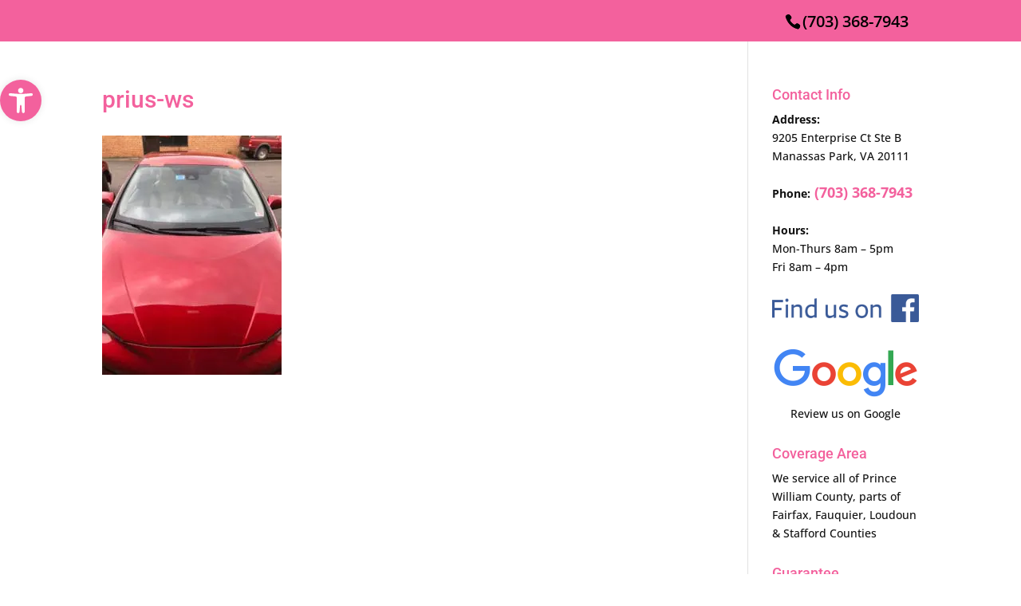

--- FILE ---
content_type: text/css
request_url: https://www.budgetautoglassdiscounters.com/wp-content/et-cache/1/276/global/et-divi-customizer-global.min.css?ver=1765413613
body_size: 1328
content:
body,.et_pb_column_1_2 .et_quote_content blockquote cite,.et_pb_column_1_2 .et_link_content a.et_link_main_url,.et_pb_column_1_3 .et_quote_content blockquote cite,.et_pb_column_3_8 .et_quote_content blockquote cite,.et_pb_column_1_4 .et_quote_content blockquote cite,.et_pb_blog_grid .et_quote_content blockquote cite,.et_pb_column_1_3 .et_link_content a.et_link_main_url,.et_pb_column_3_8 .et_link_content a.et_link_main_url,.et_pb_column_1_4 .et_link_content a.et_link_main_url,.et_pb_blog_grid .et_link_content a.et_link_main_url,body .et_pb_bg_layout_light .et_pb_post p,body .et_pb_bg_layout_dark .et_pb_post p{font-size:14px}.et_pb_slide_content,.et_pb_best_value{font-size:15px}body{color:#111111}h1,h2,h3,h4,h5,h6{color:#f3619d}#et_search_icon:hover,.mobile_menu_bar:before,.mobile_menu_bar:after,.et_toggle_slide_menu:after,.et-social-icon a:hover,.et_pb_sum,.et_pb_pricing li a,.et_pb_pricing_table_button,.et_overlay:before,.entry-summary p.price ins,.et_pb_member_social_links a:hover,.et_pb_widget li a:hover,.et_pb_filterable_portfolio .et_pb_portfolio_filters li a.active,.et_pb_filterable_portfolio .et_pb_portofolio_pagination ul li a.active,.et_pb_gallery .et_pb_gallery_pagination ul li a.active,.wp-pagenavi span.current,.wp-pagenavi a:hover,.nav-single a,.tagged_as a,.posted_in a{color:#f3619d}.et_pb_contact_submit,.et_password_protected_form .et_submit_button,.et_pb_bg_layout_light .et_pb_newsletter_button,.comment-reply-link,.form-submit .et_pb_button,.et_pb_bg_layout_light .et_pb_promo_button,.et_pb_bg_layout_light .et_pb_more_button,.et_pb_contact p input[type="checkbox"]:checked+label i:before,.et_pb_bg_layout_light.et_pb_module.et_pb_button{color:#f3619d}.footer-widget h4{color:#f3619d}.et-search-form,.nav li ul,.et_mobile_menu,.footer-widget li:before,.et_pb_pricing li:before,blockquote{border-color:#f3619d}.et_pb_counter_amount,.et_pb_featured_table .et_pb_pricing_heading,.et_quote_content,.et_link_content,.et_audio_content,.et_pb_post_slider.et_pb_bg_layout_dark,.et_slide_in_menu_container,.et_pb_contact p input[type="radio"]:checked+label i:before{background-color:#f3619d}a{color:#f3619d}.et_secondary_nav_enabled #page-container #top-header{background-color:#f3619d!important}#et-secondary-nav li ul{background-color:#f3619d}#top-header,#top-header a{color:#000000}#top-header,#top-header a,#et-secondary-nav li li a,#top-header .et-social-icon a:before{font-size:20px}#main-footer .footer-widget h4,#main-footer .widget_block h1,#main-footer .widget_block h2,#main-footer .widget_block h3,#main-footer .widget_block h4,#main-footer .widget_block h5,#main-footer .widget_block h6{color:#f3619d}.footer-widget li:before{border-color:#f3619d}@media only screen and (min-width:981px){.et_fixed_nav #page-container .et-fixed-header#top-header{background-color:#f3619d!important}.et_fixed_nav #page-container .et-fixed-header#top-header #et-secondary-nav li ul{background-color:#f3619d}.et-fixed-header#top-header a{color:#000000}}@media only screen and (min-width:1350px){.et_pb_row{padding:27px 0}.et_pb_section{padding:54px 0}.single.et_pb_pagebuilder_layout.et_full_width_page .et_post_meta_wrapper{padding-top:81px}.et_pb_fullwidth_section{padding:0}}	h1,h2,h3,h4,h5,h6{font-family:'Roboto',Helvetica,Arial,Lucida,sans-serif}body,input,textarea,select{font-family:'Open Sans',Helvetica,Arial,Lucida,sans-serif}#et-info{float:right!important}#et-info-email{display:none}#main-header{display:none}.Phone{Font-size:18px;color:#000;margin-top:8px}.et_pb_slide_description,.et_pb_slider_fullwidth_off .et_pb_slide_description{padding:25% 8%}#footer-bottom{display:none}#footer-widgets .fwidget{text-align:center;width:100%;color:#fff}#footer-widgets a{color:#f3619d}#main-footer{background:#000}.et_pb_widget_area_left{border-right:none}#footer-widgets{padding:2% 0 0}.et_pb_gutters3.et_pb_footer_columns1 .footer-widget{margin-bottom:20px}.et_pb_fullwidth_menu .current-menu-item>a{color:#ffffff!important;background:#f3619d none repeat scroll 0% 0%;padding:11px 15px!important;font-weight:600}.fullwidth-menu li a{color:#000!important;padding:15px}.et_pb_fullwidth_menu .fullwidth-menu-nav>ul{padding:8px 0 0!important}.fullwidth-menu li>a{padding-bottom:22px}.fullwidth-menu li{display:inline-block;padding-right:0px;font-size:16px}.fullwidth-menu a:hover{color:#ffffff!important;background:#f3619d none repeat scroll 0% 0%;padding:11px 15px!important;font-weight:600;opacity:1.7}@media only screen and (min-width:240px) and (max-width:639px){.et_pb_fullwidth_menu .et_pb_row{min-height:51px}#footer-widgets .footer-widget:nth-child(n),.footer-widget .fwidget{margin-bottom:5.5%!important}#footer-widgets{padding:4% 0 0}.et_pb_fullwidth_menu .mobile_menu_bar::before{top:13px}.et_pb_fullwidth_menu .et_mobile_menu{top:56px}.et_mobile_menu li a{color:#000}h1{font-size:27px}}@media only screen and (min-width:640px) and (max-width:980px){.et_pb_fullwidth_menu .et_pb_row{min-height:51px}.et_pb_fullwidth_menu .mobile_menu_bar::before{top:13px}.et_pb_fullwidth_menu .et_mobile_menu{top:56px}.et_mobile_menu li a{color:#000}}#pojo-a11y-toolbar .pojo-a11y-toolbar-toggle a{border-radius:50px!important;position:fixed;transition:all .15s ease;inset:auto 20px 20px auto}@media (max-width:600px){#pojo-a11y-toolbar .pojo-a11y-toolbar-toggle a{width:45px;height:45px;font-size:24px;inset:auto 5px 5px auto}}